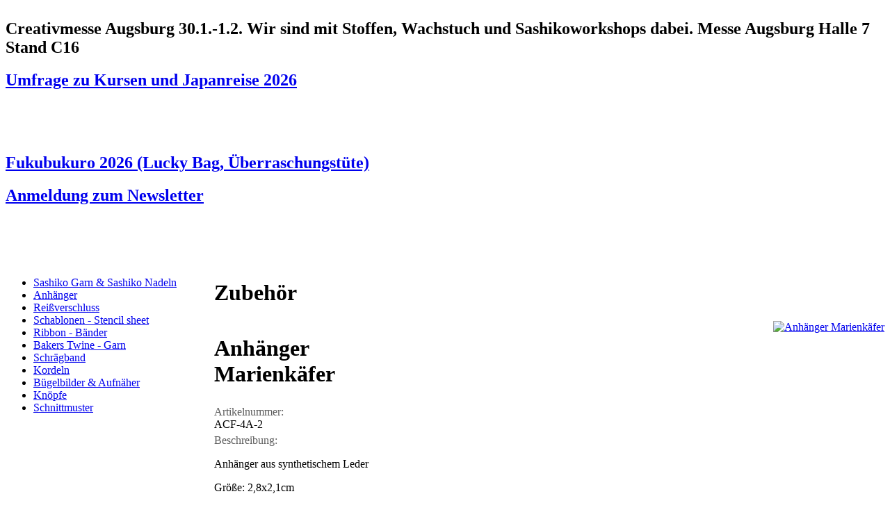

--- FILE ---
content_type: text/html; charset=utf-8
request_url: https://www.kiseki.de/de/zubehoer/info/anhaenger-marienkaefer/
body_size: 12674
content:
<?xml version="1.0" encoding="utf-8"?>
<!DOCTYPE html
     PUBLIC "-//W3C//DTD XHTML 1.0 Transitional//EN"
     "http://www.w3.org/TR/xhtml1/DTD/xhtml1-transitional.dtd">
<html xml:lang="de" lang="de" xmlns="http://www.w3.org/1999/xhtml">
<head>

<meta http-equiv="Content-Type" content="text/html; charset=utf-8" />
<!-- 
	kiseki

	This website is powered by TYPO3 - inspiring people to share!
	TYPO3 is a free open source Content Management Framework initially created by Kasper Skaarhoj and licensed under GNU/GPL.
	TYPO3 is copyright 1998-2015 of Kasper Skaarhoj. Extensions are copyright of their respective owners.
	Information and contribution at http://typo3.org/
-->

<base href="https://www.kiseki.de/" />

<title>Zubehör :: kiseki - Stoffe aus Japan :: Bügelbild, Knöpfe, Bänder, Gurtband, Schrägband</title>
<meta name="generator" content="TYPO3 4.5 CMS" />
<meta name="AUTHOR" content="kiseki, Juliane Reichenbach" />
<meta name="PUBLISHER" content="kiseki" />
<meta name="COPYRIGHT" content="kiseki" />
<meta name="KEYWORDS" content="Bügelbild, Knöpfe, Bänder, Gurtband, Schrägband" />
<meta name="AUDIENCE" content="all" />
<meta name="PAGE-TYPE" content="Kommerzielle Organisation" />
<meta name="CONTENT_LANGUAGE" content="DE" />

<link rel="stylesheet" type="text/css" href="typo3temp/stylesheet_fad97d0aa7.css?1313835452" media="all" />
<link rel="stylesheet" type="text/css" href="fileadmin/template/css/basic.css?1463576888" media="all" />
<link rel="stylesheet" type="text/css" href="fileadmin/template/css/clear.css?1314097198" media="all" />
<link rel="stylesheet" type="text/css" href="fileadmin/template/css/print.css?1314175386" media="print" />
<link rel="stylesheet" type="text/css" href="fileadmin/template/css/content.css?1314093964" media="all" />
<link rel="stylesheet" type="text/css" href="fileadmin/template/css/ext.css?1313934969" media="all" />
<link rel="stylesheet" type="text/css" href="fileadmin/template/jquery/theme/jquery-ui-1.8.16.custom.css?1314177605" media="all" />
<link rel="stylesheet" type="text/css" href="fileadmin/template/jquery/plugin/nivo-slider/nivo-slider.css?1314717452" media="all" />
<link rel="stylesheet" type="text/css" href="fileadmin/template/jquery/plugin/nivo-slider/themes/default/default.css?1314724204" media="all" />
<link rel="stylesheet" type="text/css" href="fileadmin/template/css/theme.css?1314098541" media="all" />



<script src="fileadmin/template/jquery/jquery-1.6.2.min.js?1314177741" type="text/javascript"></script>
<script src="fileadmin/template/jquery/jquery-ui-1.8.16.custom.min.js?1314177743" type="text/javascript"></script>
<script src="fileadmin/template/jquery/plugin/nivo-slider/jquery.nivo.slider.js?1314717450" type="text/javascript"></script>
<script src="fileadmin/template/jquery/plugin/jquery.cookie.js?1314985321" type="text/javascript"></script>
<script src="fileadmin/template/script/basic.js?1314985409" type="text/javascript"></script>
<script src="typo3temp/javascript_a708894199.js?1312837281" type="text/javascript"></script>


<link rel="shortcut icon" href="https://www.kiseki.de/fileadmin/template/img/favicon.ico" type="image/x-icon" /><link rel="stylesheet" href="typo3conf/ext/perfectlightbox/res/css/slightbox.css" type="text/css" media="screen,projection" /><script type="text/javascript" src="typo3conf/ext/perfectlightbox/res/js/slimbox.2.0.4.yui.js"></script><script type="text/javascript">
	SlimboxOptions.resizeSpeed = 400;
	SlimboxOptions.overlayOpacity = 0.8;
	SlimboxOptions.loop = true;
	SlimboxOptions.allowSave = false;
	SlimboxOptions.slideshowAutoplay = false;
	SlimboxOptions.slideshowInterval = 5000;
	SlimboxOptions.slideshowAutoclose = true;
	SlimboxOptions.counterText = 'Bild ###x### von ###y###';</script>


<link rel="stylesheet" type="text/css" href="typo3conf/ext/shop/src/css/shop.css" />
<link rel="stylesheet" type="text/css" href="typo3conf/ext/shop/src/css/tx_shop_pi2.css" />
<script src="typo3conf/ext/shop/src/script/shop.js" type="text/javascript"></script>
</head>
<body>



<div id="page">
  <div id="content">
    <table width="100%" border="0" cellspacing="0" cellpadding="0" class="expand">
      <tr><td colspan="2"><div id="teaser"><div class="padding"><div id="c1239" class="csc-default"><div class="csc-header csc-header-n1"><h2 class="csc-firstHeader">Creativmesse Augsburg 30.1.-1.2. Wir sind mit Stoffen, Wachstuch und Sashikoworkshops dabei. Messe Augsburg Halle 7 Stand C16</h2></div></div><div id="c1234" class="csc-default"><div class="csc-header csc-header-n2"><h2><a href="https://forms.gle/6xWacT3EkpozRifw5" target="_top">Umfrage zu Kursen und Japanreise 2026</a></h2></div><p class="bodytext">&nbsp;</p>
<p class="bodytext">&nbsp;</p></div><div id="c1237" class="csc-default"><div class="csc-header csc-header-n3"><h2><a href="https://www.kiseki.de/de/stoffe/info/fukubukuro-50-lucky-bag-2026/" target="_top">Fukubukuro 2026 (Lucky Bag, Überraschungstüte) </a></h2></div></div><div id="c1235" class="csc-default"><div class="csc-header csc-header-n4"><h2><a href="https://tinyurl.com/kisekiNewsletter" target="_top">Anmeldung zum Newsletter</a></h2></div><p class="bodytext">&nbsp;</p>
<p class="bodytext">&nbsp;</p></div></div></div></td></tr>
      <tr>
        <td valign="top" width="300"><div id="left"><ul class="navigation sub"><li class="first"><a href="de/zubehoer/sashiko-garn-sashiko-nadeln/" target="_self" title="Sashiko Garn &amp; Sashiko Nadeln">Sashiko Garn & Sashiko Nadeln</a></li><li class="middle"><a href="de/zubehoer/anhaenger/" target="_self" title="Anhänger">Anhänger</a></li><li class="middle"><a href="de/zubehoer/reissverschluss/" target="_self" title="Reißverschluss">Reißverschluss</a></li><li class="middle"><a href="de/zubehoer/schablonen-stencil-sheet/" target="_self" title="Schablonen - Stencil sheet">Schablonen - Stencil sheet</a></li><li class="middle"><a href="de/zubehoer/ribbon-baender/" target="_self" title="Ribbon - Bänder">Ribbon - Bänder</a></li><li class="middle"><a href="de/zubehoer/bakers-twine-garn/" target="_self" title="Bakers Twine - Garn">Bakers Twine - Garn</a></li><li class="middle"><a href="de/zubehoer/schraegband/" target="_self" title="Schrägband">Schrägband</a></li><li class="middle"><a href="de/zubehoer/kordeln/" target="_self" title="Kordeln">Kordeln</a></li><li class="middle"><a href="de/zubehoer/buegelbilder-aufnaeher/" target="_self" title="Bügelbilder &amp; Aufnäher">Bügelbilder & Aufnäher</a></li><li class="middle"><a href="de/zubehoer/knoepfe/" target="_self" title="Knöpfe">Knöpfe</a></li><li class="last"><a href="de/zubehoer/schnittmuster/" target="_self" title="Schnittmuster">Schnittmuster</a></li></ul></div></td>
        <td valign="top"><!--TYPO3SEARCH_begin--><div id="main"><div id="c145" class="csc-default"><div class="csc-header csc-header-n1"><h1 class="csc-firstHeader">Zubehör</h1></div></div><a id="c61"></a><div id="c62" class="csc-default"><div class="shop tx_shop_pi2">
			
		<div class="record">
			
			<div class="slider-wrapper theme-default">
				<div><a href="typo3temp/pics/CF-4A-2_3ebccf5962.jpg" title="Anhänger Marienkäfer" rel="lightbox[11918]" class="lightbox"><img src="typo3temp/pics/CF-4A-2_6aefc9b70b.jpg" width="200" height="200" border="0" alt="Anhänger Marienkäfer" title="Anhänger Marienkäfer" /></a></div>
				<span class="ui-icon ui-icon-zoomin"></span>
			</div>
			<div class="info">
				<h1>Anhänger Marienkäfer</h1>
					
				<label>Artikelnummer:</label>	ACF-4A-2
				<label>Beschreibung:</label>	<p class="bodytext">Anhänger aus synthetischem Leder<br /></p>
<p class="bodytext">Größe: 2,8x2,1cm</p>
				<label>Kategorie:</label>		<ul class="model"><li>Anhänger</li></ul>
					
						
						
				<label>Bestand:</label>	geringer Warenbestand
				<label>Preis:</label>		<ul class="price"><li>4.90&nbsp;&euro;<sup>inkl. MwSt,<a href="de/shop/zahlung-und-versand/" target="_self" >zzgl. Versand</a></sup></li></ul>
						
					
				<ul class="action"><li><span class="ui-icon ui-icon-plus"></span><a href="de/shop/warenkorb/info/anhaenger-marienkaefer/7bc490993f/" target="_self" title="Anhänger Marienkäfer" class="basket" rel="nofollow">zum Warenkorb hinzufügen</a></li>
<li><span class="ui-icon ui-icon-cart"></span><a href="de/shop/warenkorb/" target="_self" >Warenkorb anzeigen</a></li>
<li class="list"><span class="ui-icon ui-icon-home"></span><a href="de/zubehoer/" target="_self" >zurück zur Übersicht</a></li></ul>
				<div style="display:none">27</div>
			</div>
		</div>
	
	</div></div></div><!--TYPO3SEARCH_end--></td>
      </tr>
    </table>
    <div id="noscript" class="ui-state-error"><div id="c283" class="csc-default"><p class="bodytext">kiseki bietet Ihnen eine Vielzahl an <a href="de/stoffe/" title="Öffnet internen Link im aktuellen Fenster" class="internal-link">japanischen Stoffen</a> und passende <a href="de/zubehoer/" title="Öffnet internen Link im aktuellen Fenster" class="internal-link">Accessoires</a>. Informieren Sie sich in Büchern und Zeitschriften über Stoffe aus Japan, aber auch über das Land und die Menschen. Lassen Sie sich von typischen <a href="de/stoffe/schnittmuster-und-anleitungen/" title="Öffnet internen Link im aktuellen Fenster" class="internal-link">Schnitten</a> inspirieren oder betrachten Sie die Arbeit anderer Hobbyschneider. Sie möchten Ihre Werke an liebe Freunde verschenken? Schönes Papier finden Sie ebenso wie Masking Tapes in unserem Shop.</p>
<p class="bodytext">&nbsp;</p>
<p class="bodytext">Damit Ihnen nichts von unserem Angebot entgeht, aktivieren Sie bitte Javascript und ermöglichen das Setzen von Cookies.</p>
<p class="bodytext">&nbsp;</p>
<p class="bodytext"><a href="de/" title="Öffnet internen Link im aktuellen Fenster" class="internal-link">kiseki - Stoffe aus Japan</a></p></div></div>
  </div>
</div>


<div id="header">
  <a href="de/" target="_self"><img src="typo3temp/pics/logokiseki_43614b1801.gif" width="200" height="80" border="0" class="logo" alt="kiseki" title="kiseki - Stoffe aus Japan" /></a>
  <ul class="navigation specials"></ul>
  <ul class="navigation language"><li class="current first"><a href="de/zubehoer/info/anhaenger-marienkaefer/" target="_self" onfocus="blurLink(this);"  >de</a></li><li><a href="en/accessories/info/anhaenger-marienkaefer/" target="_self" onfocus="blurLink(this);"  >en</a></li><li class="disabled last">fr</li></ul>
  <ul class="navigation service"><li class=" first"><a href="de/service/termine/" target="_self" title="Termine">Termine</a></li><li class="">&nbsp;&#124;&nbsp;<a href="de/service/aktuelles/" target="_self" title="Aktuelles">Aktuelles</a></li><li class="new">&nbsp;&#124;&nbsp;<a href="de/service/kontakt/" target="_self" title="Kontakt">Kontakt</a></li><li class="">&nbsp;&#124;&nbsp;<a href="de/service/gewerbekunden/" target="_self" title="Gewerbekunden">Gewerbekunden</a></li><li class="">&nbsp;&#124;&nbsp;<a href="de/service/impressum/" target="_self" title="Impressum">Impressum</a></li><li class="">&nbsp;&#124;&nbsp;<a href="de/service/agb/" target="_self" title="AGB">AGB</a></li><li class=" last">&nbsp;&#124;&nbsp;<a href="de/service/sitemap/" target="_self" title="Sitemap">Sitemap</a></li></ul>
  <ul class="navigation main"><li class="new first"><a href="de/stoffe/" target="_self" title="Stoffe und Schnitte">Stoffe und Schnitte</a></li><li class=" middle"><a href="de/wachstuch/" target="_self" title="Wachstuch">Wachstuch</a></li><li class="new current middle"><a href="de/zubehoer/" target="_self" title="Zubehör">Zubehör</a></li><li class=" last"><a href="de/stempel/" target="_self" title="Stempel">Stempel</a></li></ul>
  <div class="navigation breadcrumb"><a href="de/zubehoer/" target="_self">Zubehör</a>&nbsp;&gt;&nbsp;</div>
</div>

<div id="admin"><ul class="navigation admin"><li class="first"><a href="de/shop/login/" target="_self" title="Login" rel="nofollow">Login</a></li><li>&nbsp;&#124;&nbsp;<a href="de/shop/warenkorb/" target="_self" title="Warenkorb" class="highlight">Warenkorb</a></li><li>&nbsp;&#124;&nbsp;<a href="de/shop/bestellformular/" target="_self" title="Bestellformular" rel="nofollow">Bestellformular</a></li><li>&nbsp;&#124;&nbsp;<a href="de/shop/zahlung-und-versand/" target="_self" title="Zahlung und Versand" rel="nofollow">Zahlung und Versand</a></li><li>&nbsp;&#124;&nbsp;<a href="de/shop/widerrufsrecht/" target="_self" title="Widerrufsrecht" rel="nofollow">Widerrufsrecht</a></li><li class="last">&nbsp;&#124;&nbsp;<a href="de/shop/datenschutzerklaerung/" target="_self" title="Datenschutzerklärung" rel="nofollow">Datenschutzerklärung</a></li></ul></div>




</body>
</html>